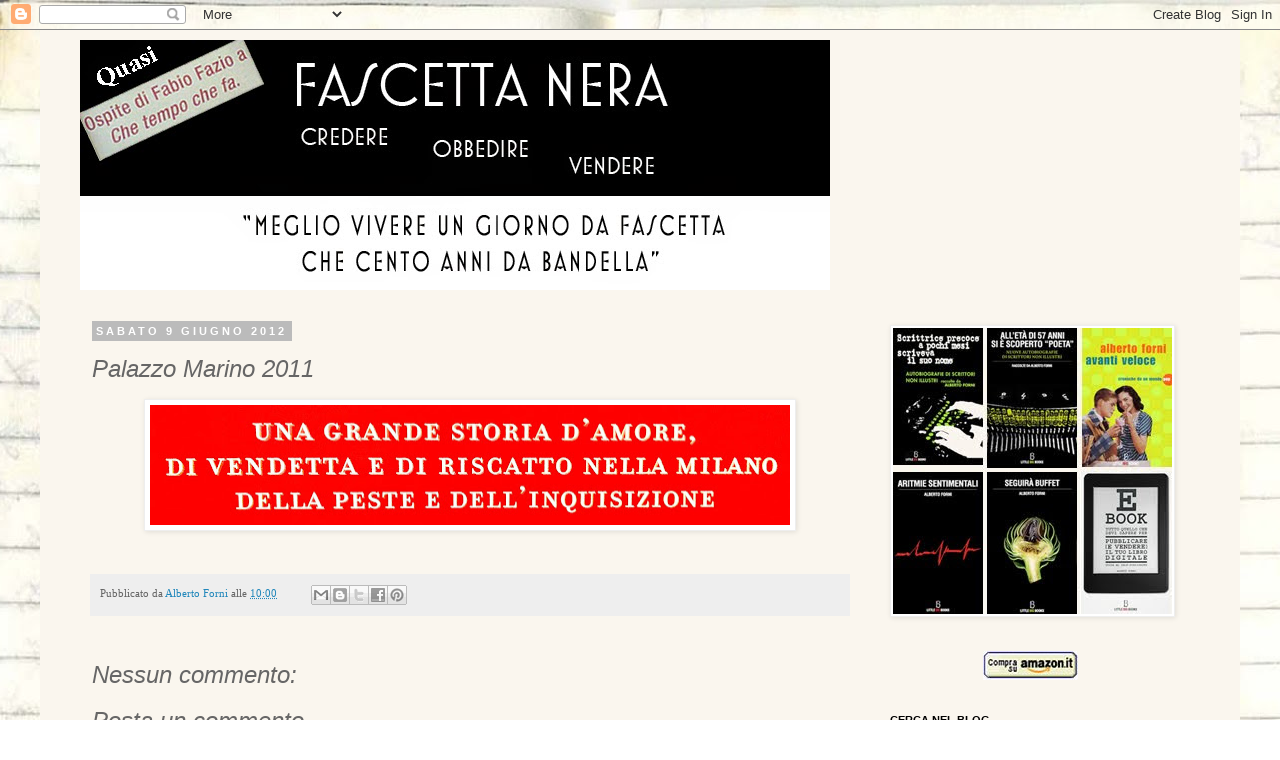

--- FILE ---
content_type: text/plain
request_url: https://www.google-analytics.com/j/collect?v=1&_v=j102&a=1907196570&t=pageview&_s=1&dl=https%3A%2F%2Ffascettanera.blogspot.com%2F2012%2F06%2Fpalazzo-marino-2011.html&ul=en-us%40posix&dt=Fascetta%20Nera%3A%20Palazzo%20Marino%202011&sr=1280x720&vp=1280x720&_u=IEBAAEABAAAAACAAI~&jid=912660320&gjid=625566149&cid=1131161954.1768727989&tid=UA-31963433-1&_gid=2141699099.1768727989&_r=1&_slc=1&z=1469025847
body_size: -454
content:
2,cG-TXGC2ZPLMH